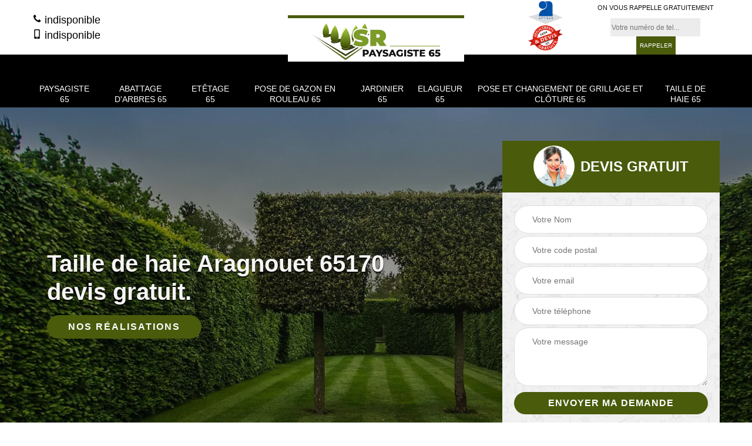

--- FILE ---
content_type: text/html; charset=UTF-8
request_url: https://www.artisan-elagueur-65.fr/taille-haie-elagage-aragnouet-65170
body_size: 5530
content:
<!DOCTYPE html>
<html dir="ltr" lang="fr-FR">
<head>
    <meta charset="UTF-8" />
    <meta name=viewport content="width=device-width, initial-scale=1.0, minimum-scale=1.0 maximum-scale=1.0">
    <meta http-equiv="content-type" content="text/html; charset=UTF-8" >
    <title>Taille de Haie à Aragnouet 65170 élagueur professionnel.</title>
        <meta name="description" content="Taille de haie à Aragnouet 65170, faites appel à un professionnel pour un résultat de qualité, taille de haie, élagage, SR Paysagiste   tel:05 33 06 05 29, déplacement gratuit et rapide.">        
    <link rel="shortcut icon" href="/skins/default/images/favicon.ico" type="image/x-icon">
  <link rel="icon" href="/skins/default/images/favicon.ico" type="image/x-icon">
  <link href="/skins/default/css/style.css" rel="stylesheet" type="text/css"/>
  <link rel="preconnect" href="https://www.googletagmanager.com">
<link rel="preconnect" href="https://nominatim.openstreetmap.org">    
</head>
<body class="Desktop ville">
    
    <section class="topNavigation"><div class="container"><div class="row align-items-center"><div class="col-md-4 col-sm-6 text-center text-md-left"><div class="telTopNav"><a href="tel:indisponible"><img loading="lazy" src="/skins/default/images/img/phone.svg" alt="Fixe"> indisponible</a><a href="tel:indisponible"><img loading="lazy" src="/skins/default/images/img/mobile.svg" alt="Portable"> indisponible</a></div></div><div class="col-md-4 col-sm-12 text-center"><a href="/" title="SR Paysagiste  " class="logo"><img loading="lazy" src="/skins/default/images/logo.png" alt="SR Paysagiste  "></a></div><div class="col-md-4 col-sm-6 text-center d-md-flex"><div class="custom_info_logo"><img loading="lazy" src="/skins/default/images/img/logo_artisan.webp" alt="Artisan"><img loading="lazy" src="/skins/default/images/img/logo_devisGratuit.webp" alt="Devis gratuit"></div><div class="custom_rappel_top"><strong>On vous rappelle gratuitement</strong><form action="/message.php" method="post" id="rappel_immediat"><input type="text" name="mail" id="mail2" value=""><input type="hidden" name="type" value="rappel"><input type="text" name="numtel" required="" placeholder="Votre numéro de tel..." class="form-input"><input type="submit" name="OK" value="RAPPELER" class=" btn btn-submit"></form></div></div></div></div></section><header  class="header headroom"><div class="page-header-inner"><div class="menu-site"><div class="container"><nav class="nav"><ul class="nav-list"><li class="nav-item"><a href="/">Paysagiste 65 </a></li><li class="nav-item"><a href="abattage-arbres-jardinier-hautes-pyrenees-65">Abattage d'arbres 65 </a></li><li class="nav-item"><a href="etetage-abattage-arbre-hautes-pyrenees-65">Etêtage 65</a></li><li class="nav-item"><a href="pose-gazon-rouleau-hautes-pyrenees-65">Pose de gazon en rouleau 65</a></li><li class="nav-item"><a href="jardinier-elagage-abattage-hautes-pyrenees-65">Jardinier 65</a></li><li class="nav-item"><a href="Elagueur-jardinier-hautes-pyrenees-65">Elagueur 65</a></li><li class="nav-item"><a href="pose-changement-grillage-cloture-hautes-pyrenees-65">Pose et changement de grillage et clôture 65</a></li><li class="nav-item"><a href="taille-haie-elagage-hautes-pyrenees-65">Taille de haie  65 </a></li></ul></nav></div></div></div></header>
    <div class="homeslider"><div class="ContainerSlider"><div class="slider"><div class="fullImg" style="background-image: url(/skins/default/images/img/bg-11.webp);"></div></div><div class="caption"><div class="container"><div class="row align-items-center justify-content-between"><div class="col-md-7"><div id="competenceListe" class="competenceListe"></div><div class="captionText"><h1 class="titire-slider">Taille de haie Aragnouet 65170 devis gratuit.</h1><a href="/realisations" class="btn btn-rea">Nos réalisations</a></div></div><div class="col-lg-4 col-md-5"><div class="Devisgratuit"><div id="titreDevis" class="d-md-flex align-items-center justify-content-center"><span class="call"><img loading="lazy" src="/skins/default/images/img/call.webp" alt="Devis gratuit"></span><div class="text-center h3">Devis gratuit</div></div><form action="/message.php" method="post" id="FormDevis"><input type="text" name="mail" id="mail" value=""><input type="text" name="nom" required="" class="form-input" placeholder="Votre Nom"><input type="text" name="code_postal" required="" class="form-input" placeholder="Votre code postal"><input type="text" name="email" required="" class="form-input" placeholder="Votre email"><input type="text" name="telephone" required="" class="form-input" placeholder="Votre téléphone"><textarea name="message" required="" class="form-input" placeholder="Votre message"></textarea><input type="submit" value="Envoyer ma demande" class="btn btn-submit"></form></div></div></div></div></div></div></div><div class="Contenu"><div class="container"><div class="corps"><div class="row"><div class="col-md-8"><div class="mainleft"><div class="contenublock"><div class="Block Block0"><div class="bloc-une"><h2>SR Paysagiste  , le jardinier qui maitrise les techniques de taille de haies</h2><p>Arboriste et jardinier SR Paysagiste   possède toutes les qualifications et l'expertise nécessaires à une entreprise taille de haie à Aragnouet. En tant que professionnel, celui-ci a acquis des années d’expérience dans le domaine du jardinage et de la modélisation de haie, au point d’en faire une œuvre d’art. Cela dans l’unique but de l’utiliser à titre de brise-vent ou de brise-vue, par exemple. Le travail de taille est aussi utile pour l’optimisation de la floraison des arbres fruitiers. Pour ce professionnel, la taille des haies varie selon la typologie des végétaux et les saisons. </p></div></div><div class="Block Block1"><div class="row"><div class="col-md-4 d-flex"><div class="bgImgF" style="background-image: url(/photos/3474822-taille-de-haie-2.jpg)"></div></div><div class="col-md-8"><div class="bloc-une"><h2>SR Paysagiste   : un professionnel qui peut effectuer les travaux de taille des haies</h2><p>Les haies sont des clôtures qui protègent les terrains et les différentes parcelles. Elles se composent exclusivement d'arbustes. Ces jeunes végétaux peuvent se développer rapidement et pour contrôler cela, il va falloir réaliser des travaux de taille. Les opérations d'entretien sont à faire de manière régulière. Ces interventions sont assez difficiles et il va falloir contacter SR Paysagiste   qui a plusieurs années d'expérience. Pour les renseignements supplémentaires, il suffit de le téléphoner directement. Enfin, le tarif proposé est attractif.
</p></div></div></div></div><div class="Block Block2"><div class="row"><div class="col-md-4 d-flex"><div class="bgImgF" style="background-image: url(/photos/3474822-taille-de-haie-3.jpg)"></div></div><div class="col-md-8"><div class="bloc-une"><h2>Divers tarifs taille de haie chez SR Paysagiste  </h2><p>En tant que professionnel, SR Paysagiste   propose différentes prestations : jardinage, taille de haie et bien d’autres. Grâce aux compétences de son équipe, il est possible d’avoir des haies bien étoffées et disposant d’une bonne épaisseur. Ses techniciens sont formés à la maîtrise des règles de taillage de haies. Bien évidemment, le tarif taille de haie chez SR Paysagiste   est proposé de manière personnalisée (en pack ou promotion), selon l’ampleur des travaux. Pour plus d’informations, n’hésitez pas à contacter le service client de ce prestataire et à prendre rendez-vous avec de vrais professionnels. </p></div></div></div></div><div class="Block Block3"><h2 class="accordion">SR Paysagiste  , un jardinier professionnel en taille haie à Aragnouet</h2><div class="panelV"><p>Beaucoup prennent la taille de haie comme un simple passe-temps. Mais pour SR Paysagiste   et son équipe de jardinier taille de haie à Aragnouet, ces réflexions sont fausses. À l’exemple des coiffeurs, il est assez difficile de se couper soi-même ses cheveux. Si celui-ci est fait de travers, cela peut nuire à l’intégrité des haies. Le fait de tailler les haies nécessite une bonne maîtrise des techniques, sans oublier les normes d’intervention et l’outillage nécessaire à la coupe des haies. Il faut donc penser à solliciter un professionnel. </p></div></div><div class="Block Block4"><h2 class="accordion">Avec SR Paysagiste  , les arbustes deviennent des haies</h2><div class="panelV"><p>Un jardinier taille de haie tel que SR Paysagiste   utilise les arbustes comme des supports de haies. Il peut utiliser par exemple l’arbousier, camélia, troène, pyracantha ou encore les cyprès, chose que tout le monde ignore, mais reconnait après les opérations. L’engouement pour les arbustes résulte de la facilité de l’entretien de ces derniers, sans pour autant nécessiter de grands soins. Il est donc possible de faire appel à ce professionnel, surtout dans le département 65170 pour la taille des arbustes en haie de propriétés.</p></div></div><div class="Block Block5"><h2 class="accordion">Bénéficiez d’un travail de qualité pour une taille de haie pas cher à Aragnouet</h2><div class="panelV"><p>Prendre soin de sa haie nécessite une grande patience. Pour ce faire, il faut que celle-ci soit verte, harmonieuse et étoffée. Un bon rendu de taille nécessite donc de la précision et beaucoup de disponibilité. Il est aussi possible de faire appel à un jardinier professionnel pour avoir une haie bien taillée, avec une taille de haie pas cher à Aragnouet. Dans le domaine, SR Paysagiste   possède tous les prérequis d’un bon élagueur de haie. Ce professionnel propose également une bonne qualité de taille pour tout le département 65170.</p></div></div><div class="Block Block6"><h2 class="accordion">SR Paysagiste   est société taille de haies à Aragnouet</h2><div class="panelV"><p>Sur tout le département 65170, la société de taille de haie à Aragnouet est le professionnel à disposition de tous. L’équipe de jardiniers de cette entreprise est là pour vous satisfaire. La qualification et l’expérience de ces experts garantiront l’entretien de vos espaces verts et de vos haies, selon une méthodologie de travail dit champêtre, libre ou en forme de brise-vent. En tant qu’experts, les jardiniers constituant son équipe sont dotés des équipements modernes et effectueront les tâches au bon moment. </p></div></div><div class="Block Block7"><h2 class="accordion">SR Paysagiste   peut effectuer la taille d’arbres fruitiers 65170</h2><div class="panelV"><p>La taille d’arbres fruitiers 65170 est à faire uniquement par un arboriste comme SR Paysagiste  . Seul un arboriste professionnel dispose des qualifications nécessaires. Un arboriste est passionné de plantes et veille à ce que celles-ci vieillissent bien, même si cela prend du temps. Un arboriste apprécie donc son travail d’entretien des plantes pour que leur production ne cesse de croître. C’est-à-dire que la qualité et la quantité de récolte dépendra de la qualité de soin accordé à l’arbre fruitier, et cela, selon les saisons. </p></div></div><div class="Block Block8"><h2 class="accordion">SR Paysagiste   le spécialiste en taille de haie en 65170</h2><div class="panelV"><p>Si vous êtes à la recherche d’un professionnel en taille de haie pas cher à Aragnouet, il est conseillé de faire appel à SR Paysagiste  . Celui-ci est qualifié et dispose de grandes compétences pour réaliser toutes les demandes en taille de haie et de jardinage. Grâce à ses années d’expérience, il peut répondre à toutes les demandes en matière de jardinerie ou d’agencement de parc. Sa maîtrise de toutes les techniques permet d’avoir la meilleure dimension des haies, et cela, à des prix très accessibles et concurrentiels.</p></div></div><div class="Block Block9"><h2 class="accordion">La taille des haies : une spécialité de SR Paysagiste   à Aragnouet</h2><div class="panelV"><p>Les travaux qui assurent l'entretien pour les jardins peuvent se faire pour les haies. Ces clôtures végétales qui sont formées d'arbustes méritent d'être entretenues. Des travaux de taille sont à effectuer pour éviter la dégradation de l'aspect esthétique. Les opérations sont particulièrement difficiles et il est très important de convier des experts pour faire les interventions. SR Paysagiste   peut s'occuper des travaux et il peut utiliser des équipements appropriés pour assurer un travail de bonne qualité. La demande d'un devis est gratuite et il ne fait pas naître une obligation.
</p></div></div><div class="Block Block10"><h2 class="accordion">SR Paysagiste   et les travaux de taille pour les haies à Aragnouet</h2><div class="panelV"><p>Les travaux qui se font pour les haies sont assez nombreux. Il est nécessaire de réaliser des travaux qui permettent de tailler les haies. Les opérations consistent à supprimer les parties qui débordent. Les tâches sont normalement confiées à des experts en la matière. SR Paysagiste   se charge des travaux de taille et il ne ménage pas ses efforts pour garantir un travail qui va entièrement satisfaire les propriétaires. Il propose aussi des prix qui sont imbattables. Enfin, il faut demander un devis gratuit.
</p></div></div><div class="accordeon-inner"></div></div></div></div><div class="col-md-4"><div class="mainright"><div class="imgright" style="background-image: url(/photos/3474822-taille-de-haie-1.jpg)"></div><div class="Devisgratuit"><div class="engagement"><div class="h3">Nos engagements</div><ul class="eng-liste"><li>Devis et déplacement gratuits</li><li>Sans engagement</li><li>Artisan passionné</li><li>Prix imbattable</li><li>Travail de qualité</li></ul></div><div class="telDevis"><p class="tel"><img loading="lazy" src="/skins/default/images/img/phone.svg" alt="Fixe"> <a href="tel:indisponible">indisponible</a></p><p class="tel"><img loading="lazy" src="/skins/default/images/img/mobile.svg" alt="Portable"> <a href="tel:indisponible">indisponible</a></p></div></div><div class="MapRight"><div class="h3">Nous localiser</div><span>Taille de haie   Aragnouet</span><div id="Map"></div><p class="d-flex align-items-center adr"><img loading="lazy" src="/skins/default/images/img/map.svg" alt="Adresse"><span>indisponible</span></p></div></div></div></div></div></div></div><div class="categoriesList"><div class="container"><div class="Services"><b class="Titre h2">Autres services</b><div class="Liens"><a href="/pose-changement-grillage-cloture-aragnouet-65170"><img loading="lazy" src="/skins/default/images/img/angle-right.svg" alt="liens">  Pose et changement de grillage et clôture Aragnouet</a><a href="/elagueur-jardinier-aragnouet-65170"><img loading="lazy" src="/skins/default/images/img/angle-right.svg" alt="liens">  Elagueur Aragnouet</a><a href="/jardinier-elagage-abattage-aragnouet-65170"><img loading="lazy" src="/skins/default/images/img/angle-right.svg" alt="liens">  Jardinier Aragnouet</a><a href="/paysagiste-jardinier-aragnouet-65170"><img loading="lazy" src="/skins/default/images/img/angle-right.svg" alt="liens">  Paysagiste Aragnouet </a><a href="/pose-gazon-rouleau-aragnouet-65170"><img loading="lazy" src="/skins/default/images/img/angle-right.svg" alt="liens">  Pose de gazon en rouleau Aragnouet</a><a href="/etetage-abattage-arbre-aragnouet-65170"><img loading="lazy" src="/skins/default/images/img/angle-right.svg" alt="liens">  Etêtage Aragnouet</a><a href="/abattage-arbres-jardinier-aragnouet-65170"><img loading="lazy" src="/skins/default/images/img/angle-right.svg" alt="liens">  Abattage d'arbres Aragnouet </a></div></div></div></div>
    <footer id="footer"><div class="container"><div class="d-md-flex justify-content-between align-items-center"><p class="copyright"><a href="/" title="SR Paysagiste  " class="logo-footer"><img loading="lazy" src="/skins/default/images/logo.png" alt="SR Paysagiste  "></a></p><p class="tel-footer"><img loading="lazy" src="/skins/default/images/img/phone.svg" alt="Tel"><span><span><a href="tel:indisponible">indisponible</a></span><span><a href="tel:indisponible">indisponible</a></span></span></p><p class="adresse"><img loading="lazy" src="/skins/default/images/img/map.svg" alt="Adresse"><span>indisponible</span></p></div><div class="copyright mobilC"><span>©2023 - 2026 Tout droit réservé - <a href="/mentions-legales" title="Mentions légales">Mentions légales</a></span></div></div></footer>
</body>

<script src="/js/jquery-3.6.0.min.js"></script>
<script src="/js/scripts.js"></script>
<script src="skins/default/js/slick.min.js"></script>


<script type="text/javascript">   
  var Support = 'Desktop';
  $(document).ready(function(){
      // Js lancés une fois la page chargée
          
                  initAnalytics('_');
      
      // Append the mobile icon nav
      $('.nav-mobile').click(function(){ $('.menu-site').toggle(); });


      //slider
  
      $('.slider').slick({
        arrows: false,
        fade:true,
        speed: 900,
        autoplay:true,
        pauseOnHover:false,
        autoplaySpeed: 3000
      })
      $('#competenceListe').slick({
        arrows: false,
        slidesToShow: 3,
        slidesToScroll: 1,
        speed: 900,
        autoplay:true,
        pauseOnHover:false,
        autoplaySpeed: 3000,
        responsive: [
          {
            breakpoint: 640,
            settings: {
              slidesToShow: 2,
              slidesToScroll: 1
            }
          }
        ]
      })

      //accordeon
      $('.contenublock').find('.accordeon-inner').append($('.Block3, .Block4, .Block5, .Block6, .Block7, .Block8, .Block9, .Block10'));
      var acc = document.getElementsByClassName("accordion");
      var i;

      for (i = 0; i < acc.length; i++) {
          acc[i].onclick = function(){
              this.classList.toggle("active");
              this.nextElementSibling.classList.toggle("show");
          }
      }
});
</script>
<link rel="stylesheet" href="/js/leaflet/leaflet.css" />
<script src="/js/leaflet/leaflet.js"></script>
<script src="/js/map.js"></script>
<script>initMap('France',16);</script>
</html>
